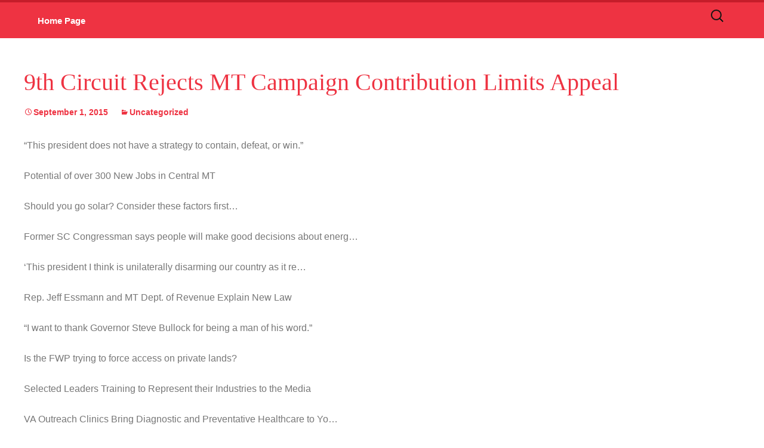

--- FILE ---
content_type: text/html; charset=UTF-8
request_url: https://flint.mtultra.com/2015/09/9th-circuit-rejects-mt-campaign-contribution-limits-appeal/
body_size: 3561
content:
<!DOCTYPE html>
<!--[if IE 7]>
<html class="ie ie7" lang="en-US">
<![endif]-->
<!--[if IE 8]>
<html class="ie ie8" lang="en-US">
<![endif]-->
<!--[if !(IE 7) & !(IE 8)]><!-->
<html lang="en-US">
<!--<![endif]-->
<head>
	<meta charset="UTF-8">
	<meta name="viewport" content="width=device-width">
	<title>9th Circuit Rejects MT Campaign Contribution Limits Appeal | Aaron Flint Headlines</title>
	<link rel="profile" href="http://gmpg.org/xfn/11">
	<link rel="pingback" href="https://flint.mtultra.com/xmlrpc.php">
	<!--[if lt IE 9]>
	<script src="https://flint.mtultra.com/wp-content/themes/twentythirteen/js/html5.js"></script>
	<![endif]-->
	<meta name='robots' content='max-image-preview:large' />
	<style>img:is([sizes="auto" i], [sizes^="auto," i]) { contain-intrinsic-size: 3000px 1500px }</style>
	<link rel="alternate" type="application/rss+xml" title="Aaron Flint Headlines &raquo; Feed" href="https://flint.mtultra.com/feed/" />
<link rel="alternate" type="application/rss+xml" title="Aaron Flint Headlines &raquo; Comments Feed" href="https://flint.mtultra.com/comments/feed/" />
<link rel="alternate" type="application/rss+xml" title="Aaron Flint Headlines &raquo; 9th Circuit Rejects MT Campaign Contribution Limits Appeal Comments Feed" href="https://flint.mtultra.com/2015/09/9th-circuit-rejects-mt-campaign-contribution-limits-appeal/feed/" />
<link rel='stylesheet' id='twentythirteen-fonts-css' href='https://flint.mtultra.com/wp-content/themes/twentythirteen/fonts/source-sans-pro-plus-bitter.css?ver=20230328' media='all' />
<link rel='stylesheet' id='genericons-css' href='https://flint.mtultra.com/wp-content/themes/twentythirteen/genericons/genericons.css?ver=3.0.3' media='all' />
<link rel='stylesheet' id='twentythirteen-style-css' href='https://flint.mtultra.com/wp-content/themes/twentythirteen-child/style.css?ver=20241112' media='all' />
<link rel='stylesheet' id='twentythirteen-block-style-css' href='https://flint.mtultra.com/wp-content/themes/twentythirteen/css/blocks.css?ver=20240520' media='all' />
<script src="https://flint.mtultra.com/wp-includes/js/jquery/jquery.min.js?ver=3.7.1" id="jquery-core-js"></script>
<script src="https://flint.mtultra.com/wp-includes/js/jquery/jquery-migrate.min.js?ver=3.4.1" id="jquery-migrate-js"></script>
<script src="https://flint.mtultra.com/wp-content/themes/twentythirteen/js/functions.js?ver=20230526" id="twentythirteen-script-js" defer data-wp-strategy="defer"></script>
<link rel="https://api.w.org/" href="https://flint.mtultra.com/wp-json/" /><link rel="alternate" title="JSON" type="application/json" href="https://flint.mtultra.com/wp-json/wp/v2/posts/12172" /><link rel="EditURI" type="application/rsd+xml" title="RSD" href="https://flint.mtultra.com/xmlrpc.php?rsd" />
<meta name="generator" content="WordPress 6.7.4" />
<link rel="canonical" href="https://flint.mtultra.com/2015/09/9th-circuit-rejects-mt-campaign-contribution-limits-appeal/" />
<link rel='shortlink' href='https://flint.mtultra.com/?p=12172' />
<link rel="alternate" title="oEmbed (JSON)" type="application/json+oembed" href="https://flint.mtultra.com/wp-json/oembed/1.0/embed?url=https%3A%2F%2Fflint.mtultra.com%2F2015%2F09%2F9th-circuit-rejects-mt-campaign-contribution-limits-appeal%2F" />
<link rel="alternate" title="oEmbed (XML)" type="text/xml+oembed" href="https://flint.mtultra.com/wp-json/oembed/1.0/embed?url=https%3A%2F%2Fflint.mtultra.com%2F2015%2F09%2F9th-circuit-rejects-mt-campaign-contribution-limits-appeal%2F&#038;format=xml" />
	<style type="text/css" id="twentythirteen-header-css">
		.site-title,
	.site-description {
		position: absolute;
		clip: rect(1px 1px 1px 1px); /* IE7 */
		clip: rect(1px, 1px, 1px, 1px);
	}
			.site-header .home-link {
	min-height: 0;
	}
				</style>
	</head>

<body class="post-template-default single single-post postid-12172 single-format-standard wp-embed-responsive single-author no-avatars">
	<div id="page" class="hfeed site">
		<header id="masthead" class="site-header" role="banner">

			<div id="navbar" class="navbar">
				<nav id="site-navigation" class="navigation main-navigation" role="navigation">
					<button class="menu-toggle">Menu</button>
					<a class="screen-reader-text skip-link" href="#content" title="Skip to content">Skip to content</a>
					<div class="menu-main-nav-container"><ul id="menu-main-nav" class="nav-menu"><li id="menu-item-5733" class="menu-item menu-item-type-custom menu-item-object-custom menu-item-5733"><a href="/">Home Page</a></li>
</ul></div>					<form role="search" method="get" class="search-form" action="https://flint.mtultra.com/">
				<label>
					<span class="screen-reader-text">Search for:</span>
					<input type="search" class="search-field" placeholder="Search &hellip;" value="" name="s" />
				</label>
				<input type="submit" class="search-submit" value="Search" />
			</form>				</nav><!-- #site-navigation -->
			</div><!-- #navbar -->
		</header><!-- #masthead -->

		<div id="main" class="site-main">

	<div id="primary" class="content-area">
		<div id="content" class="site-content" role="main">

						
				
<article id="post-12172" class="post-12172 post type-post status-publish format-standard hentry category-uncategorized">
	<header class="entry-header">
		
				<h1 class="entry-title">9th Circuit Rejects MT Campaign Contribution Limits Appeal</h1>
		
		<div class="entry-meta">
			<span class="date"><a href="https://flint.mtultra.com/2015/09/9th-circuit-rejects-mt-campaign-contribution-limits-appeal/" title="Permalink to 9th Circuit Rejects MT Campaign Contribution Limits Appeal" rel="bookmark"><time class="entry-date" datetime="2015-09-01T13:43:00-06:00">September 1, 2015</time></a></span><span class="categories-links"><a href="https://flint.mtultra.com/category/uncategorized/" rel="category tag">Uncategorized</a></span><span class="author vcard"><a class="url fn n" href="https://flint.mtultra.com/author/aaron-flint/" title="View all posts by Aaron Flint" rel="author">Aaron Flint</a></span>					</div><!-- .entry-meta -->
	</header><!-- .entry-header -->

		<div class="entry-content">
		<p>&#8220;This president does not have a strategy to contain, defeat, or win.&#8221;</p>
<p>Potential of over 300 New Jobs in Central MT</p>
<p>Should you go solar? Consider these factors first&#8230;</p>
<p>Former SC Congressman says people will make good decisions about energ&#8230;</p>
<p>&#8216;This president I think is unilaterally disarming our country as it re&#8230;</p>
<p>Rep. Jeff Essmann and MT Dept. of Revenue Explain New Law</p>
<p>&#8220;I want to thank Governor Steve Bullock for being a man of his word.&#8221;</p>
<p>Is the FWP trying to force access on private lands?</p>
<p>Selected Leaders Training to Represent their Industries to the Media</p>
<p>VA Outreach Clinics Bring Diagnostic and Preventative Healthcare to Yo&#8230;</p>
<p>The Tension between MT&#8217;s Sacred Wildlife and its Sacred Private Proper&#8230;</p>
<p>Kalispell VVA Fundraising for Vietnam Honor Flight in 2016</p>
<p>American Society of Civil Engineers Rep Explains their 2014 Ratings</p>
<p>Senator Buttrey says program will reduce costs to those paying insuran&#8230;</p>
<p>Private Industry and State of MT Enters in to Agreements with Taiwan a&#8230;</p>
<p>Will MT Legislature Need a Special Session in 2016?</p>
<p>Spectacular Photos Show the Power of Planet Earth</p>
<p>Senator Daines will join Voices of Montana on Thursday to report</p>
<p>Errol Rice comments on trade mission implications for beef industry.</p>
<p>Terry Anderson says, &#8220;It&#8217;s a stick to beat landowners into submission&#8230;.</p>
	</div><!-- .entry-content -->
	
	<footer class="entry-meta">
		
			</footer><!-- .entry-meta -->
</article><!-- #post -->
						<nav class="navigation post-navigation">
		<h1 class="screen-reader-text">
			Post navigation		</h1>
		<div class="nav-links">

			<a href="https://flint.mtultra.com/2015/09/how-much-montana-taxpayer-money-goes-to-planned-parenthood/" rel="prev"><span class="meta-nav">&larr;</span> How Much Montana Taxpayer Money Goes to Planned Parenthood?</a>			<a href="https://flint.mtultra.com/2015/09/griz-will-cheer-for-the-cats-cats-wont-cheer-for-the-griz/" rel="next">Griz Will Cheer for the Cats, Cats Won&#8217;t Cheer for the Griz? <span class="meta-nav">&rarr;</span></a>
		</div><!-- .nav-links -->
	</nav><!-- .navigation -->
						
<div id="comments" class="comments-area">

	
		<div id="respond" class="comment-respond">
		<h3 id="reply-title" class="comment-reply-title">Leave a Reply <small><a rel="nofollow" id="cancel-comment-reply-link" href="/2015/09/9th-circuit-rejects-mt-campaign-contribution-limits-appeal/#respond" style="display:none;">Cancel reply</a></small></h3><form action="https://flint.mtultra.com/wp-comments-post.php" method="post" id="commentform" class="comment-form" novalidate><p class="comment-notes"><span id="email-notes">Your email address will not be published.</span> <span class="required-field-message">Required fields are marked <span class="required">*</span></span></p><p class="comment-form-comment"><label for="comment">Comment <span class="required">*</span></label> <textarea id="comment" name="comment" cols="45" rows="8" maxlength="65525" required></textarea></p><p class="comment-form-author"><label for="author">Name</label> <input id="author" name="author" type="text" value="" size="30" maxlength="245" autocomplete="name" /></p>
<p class="comment-form-email"><label for="email">Email</label> <input id="email" name="email" type="email" value="" size="30" maxlength="100" aria-describedby="email-notes" autocomplete="email" /></p>
<p class="comment-form-url"><label for="url">Website</label> <input id="url" name="url" type="url" value="" size="30" maxlength="200" autocomplete="url" /></p>
<p class="form-submit"><input name="submit" type="submit" id="submit" class="submit" value="Post Comment" /> <input type='hidden' name='comment_post_ID' value='12172' id='comment_post_ID' />
<input type='hidden' name='comment_parent' id='comment_parent' value='0' />
</p></form>	</div><!-- #respond -->
	
</div><!-- #comments -->

			
		</div><!-- #content -->
	</div><!-- #primary -->


		</div><!-- #main -->
		<footer id="colophon" class="site-footer" role="contentinfo">

			<div class="site-info">
				
			</div><!-- .site-info -->
		</footer><!-- #colophon -->
		<p class="footer-disclaimer">Copyright &copy; 
		2010-2026		Aaron Flint, All Rights Reserved.</p>
	</div><!-- #page -->

	<script src="https://flint.mtultra.com/wp-includes/js/comment-reply.min.js?ver=6.7.4" id="comment-reply-js" async data-wp-strategy="async"></script>
</body>
</html>